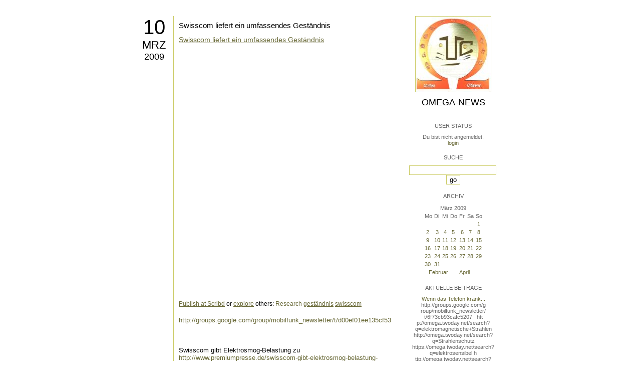

--- FILE ---
content_type: text/html; charset=utf-8
request_url: https://omega.twoday.net/stories/5573034/
body_size: 3379
content:
</form>

<?xml version="1.0"?>
<!DOCTYPE html PUBLIC "-//W3C//DTD XHTML 1.0 Strict//EN"
   "http://www.w3.org/TR/xhtml1/DTD/xhtml1-strict.dtd">

<html xmlns="http://www.w3.org/1999/xhtml" xml:lang="en" >
<head>
<title>Omega-News: Swisscom liefert ein umfassendes Geständnis</title>
<meta name="verify-v1" content="+RFlt9/XDDIAftQTEcWhmB5a9lhMh80ridcHcd9AjuA=" />
<meta http-equiv="Content-Type" content="text/html; charset=utf-8" />
<meta name="robots" content="all" />
<meta name="MSSmartTagsPreventParsing" content="TRUE" />
<link rel="EditURI" type="application/rsd+xml" title="RSD" href="https://omega.twoday.net/rsd.xml" />
<link rel="stylesheet" type="text/css" title="CSS Stylesheet" href="https://omega.twoday.net/main.css" />
<link rel="shortcut icon" href="https://static.twoday.net/favicon.png" />
<link rel="stylesheet" type="text/css" title="CSS Stylesheet" href="https://static.twoday.net/modToolbar/modToolbar.css" />
</head>

<script type="text/javascript">
    var scribd_publisher_id = 'pub-89043740317921624755';
    var scribd_type = 0;
    var scribd_keep_private = 0;
    var scribd_keep_original_link = 0;
</script>
<script src="http://www.scribd.com/javascripts/auto.js"></script>

<body>


<!-- wrapper -->
<div id="wrapper">
  
  <!-- pagebody -->
  <div id="pagebody">
    
    <!-- container -->
    <div id="container">

      <!-- content -->
      <div id="content">


<h2 class="dayheader"><span class="day"><a href="https://omega.twoday.net/20090310/">10</a></span><br /><span class="month"><a href="http://omega.twoday.net/20090310/">Mrz</a></span><br /><span class="year"><a href="http://omega.twoday.net/20090310/">2009</a></span></h2>
<div class="storywrapper">

<div class="story">

<div class="story">

  <!-- Story Title -->
  <h3 class="storyTitle"><a href="https://omega.twoday.net/stories/5573034/">Swisscom liefert ein umfassendes Geständnis</a></h3>

  <!-- Story Content -->
  <div class="storyContent"><a title="View Swisscom liefert ein umfassendes Geständnis on Scribd" href="http://www.scribd.com/doc/13145433/Swisscom-liefert-ein-umfassendes-Gestandnis" style="margin: 12px auto 6px auto; font-family: Helvetica,Arial,Sans-serif; font-style: normal; font-variant: normal; font-weight: normal; font-size: 14px; line-height: normal; font-size-adjust: none; font-stretch: normal; -x-system-font: none; display: block; text-decoration: underline;">Swisscom liefert ein umfassendes Geständnis</a> <object codebase="http://download.macromedia.com/pub/shockwave/cabs/flash/swflash.cab#version=9,0,0,0" id="doc_907743543509687" name="doc_907743543509687"  	height="500" width="100%" >		<param name="movie"	value="http://d.scribd.com/ScribdViewer.swf?document_id=13145433&amp;access_key=key-1v4g027vr5ew4fylf5vc&amp;page=1&amp;version=1&amp;viewMode="> 		<param name="quality" value="high"> 		<param name="play" value="true">		<param name="loop" value="true"> 		<param name="scale" value="showall">		<param name="wmode" value="opaque"> 		<param name="devicefont" value="false">		<param name="bgcolor" value="#ffffff"> 		<param name="menu" value="true">		<param name="allowFullScreen" value="true"> 		<param name="allowScriptAccess" value="always"> 		<param name="salign" value="">    				<embed src="http://d.scribd.com/ScribdViewer.swf?document_id=13145433&amp;access_key=key-1v4g027vr5ew4fylf5vc&amp;page=1&amp;version=1&amp;viewMode=" quality="high" pluginspage="http://www.macromedia.com/go/getflashplayer" play="true" loop="true" scale="showall" wmode="opaque" devicefont="false" bgcolor="#ffffff" name="doc_907743543509687_object" menu="true" allowfullscreen="true" allowscriptaccess="always" salign="" type="application/x-shockwave-flash" align="middle"  height="500" width="100%"></embed>			</object>	<div style="margin: 6px auto 3px auto; font-family: Helvetica,Arial,Sans-serif; font-style: normal; font-variant: normal; font-weight: normal; font-size: 12px; line-height: normal; font-size-adjust: none; font-stretch: normal; -x-system-font: none; display: block;">    <a href="http://www.scribd.com/upload" style="text-decoration: underline;">Publish at Scribd</a> or <a href="http://www.scribd.com/browse" style="text-decoration: underline;">explore</a> others:            <a href="http://www.scribd.com/browse/Research/?style=text-decoration%3A+underline%3B">Research</a>                  <a href="http://www.scribd.com/tag/gest%C3%A4ndnis" style="text-decoration: underline;">geständnis</a>              <a href="http://www.scribd.com/tag/swisscom" style="text-decoration: underline;">swisscom</a>      	</div><br />

<a href="http://groups.google.com/group/mobilfunk_newsletter/t/d00ef01ee135cf53">http://groups.google.com/group/mobilfunk_newsletter/t/d00ef01ee135cf53</a><br />
<br />
<br />
<br />
Swisscom gibt Elektrosmog-Belastung zu<br />
<a href="http://www.premiumpresse.de/swisscom-gibt-elektrosmog-belastung-zu-PR475693.html">http://www.premiumpresse.de/swisscom-gibt-elektrosmog-belastung-zu-PR475693.html</a><br />
<br />
<br />
<br />
<a href="https://omega.twoday.net/search?q=WLAN">http://omega.twoday.net/search?q=WLAN</a><br />
<a href="https://freepage.twoday.net/search?q=WLAN">http://freepage.twoday.net/search?q=WLAN</a><br />
<a href="https://omega.twoday.net/search?q=Elektrosmog">http://omega.twoday.net/search?q=Elektrosmog</a><br />
<a href="https://omega.twoday.net/search?q=Gesundheitssch">http://omega.twoday.net/search?q=Gesundheitssch</a><br />
<a href="https://omega.twoday.net/search?q=nichtthermisch">http://omega.twoday.net/search?q=nichtthermisch</a></div>

  <!-- Story Date -->
  <div class="storyDate"><a href="mailto:star.mail@online.de">Starmail</a> - 10. Mär, 18:21</div>

  <!-- Story Links -->
  <div class="storyLinks"></div>

</div>





<a name="comments"></a>




</div>


</div>


      </div><!-- end of content -->

<!-- PROMT -->
<!-- /PROMT -->

    </div><!-- end of container -->
    
    <!-- sidebar01 -->
    <div id="sidebar01">

      <div class="siteimage"><a href="https://omega.twoday.net/"><img width="150" alt="logo" title="" src="https://static.twoday.net/omega/layouts/daybyday/logo.jpg" height="150" /></a></div>
      <h1><a href="https://omega.twoday.net/">Omega-News</a></h1>
      <div class="tagline"></div>


<div class="sidebarItem">
  <h4>User Status<br /></h4>
  <div class="sidebarItemBody">
Du bist nicht angemeldet.
<ul>
<li><a href="https://omega.twoday.net/members/login">login</a></li>

</ul>

  </div>
</div>

<div class="sidebarItem">
  <h4>Suche<br /></h4>
  <div class="sidebarItemBody">
<form method="get" action="https://omega.twoday.net/search"><input name="q" class="searchbox" value="" />&nbsp;<input type="submit" value="go" class="searchbox" /></form>
  </div>
</div>


<div class="sidebarItem">
  <h4>Archiv<br /></h4>
  <div class="sidebarItemBody">
<table border="0" cellspacing="0" cellpadding="2" class="calendar" align="center">
<tr>
<td colspan="7" align="center"><div class="calHead">März&nbsp;2009</div></td>
</tr>
<tr>
<td><div class="calDay">Mo</div></td>
<td><div class="calDay">Di</div></td>
<td><div class="calDay">Mi</div></td>
<td><div class="calDay">Do</div></td>
<td><div class="calDay">Fr</div></td>
<td><div class="calDay">Sa</div></td>
<td><div class="calDay">So</div></td>

</tr>
<tr>
<td><div class="calDay">&nbsp;</div></td>
<td><div class="calDay">&nbsp;</div></td>
<td><div class="calDay">&nbsp;</div></td>
<td><div class="calDay">&nbsp;</div></td>
<td><div class="calDay">&nbsp;</div></td>
<td><div class="calDay">&nbsp;</div></td>
<td><div class="calDay"><a href="https://omega.twoday.net/20090301/">&nbsp;1&nbsp;</a></div></td>

</tr>
<tr>
<td><div class="calDay"><a href="https://omega.twoday.net/20090302/">&nbsp;2&nbsp;</a></div></td>
<td><div class="calDay"><a href="https://omega.twoday.net/20090303/">&nbsp;3&nbsp;</a></div></td>
<td><div class="calDay"><a href="https://omega.twoday.net/20090304/">&nbsp;4&nbsp;</a></div></td>
<td><div class="calDay"><a href="https://omega.twoday.net/20090305/">&nbsp;5&nbsp;</a></div></td>
<td><div class="calDay"><a href="https://omega.twoday.net/20090306/">&nbsp;6&nbsp;</a></div></td>
<td><div class="calDay"><a href="https://omega.twoday.net/20090307/">&nbsp;7&nbsp;</a></div></td>
<td><div class="calDay"><a href="https://omega.twoday.net/20090308/">&nbsp;8&nbsp;</a></div></td>

</tr>
<tr>
<td><div class="calDay"><a href="https://omega.twoday.net/20090309/">&nbsp;9&nbsp;</a></div></td>
<td><div class="calSelDay"><a href="https://omega.twoday.net/20090310/">10</a></div></td>
<td><div class="calDay"><a href="https://omega.twoday.net/20090311/">11</a></div></td>
<td><div class="calDay"><a href="https://omega.twoday.net/20090312/">12</a></div></td>
<td><div class="calDay"><a href="https://omega.twoday.net/20090313/">13</a></div></td>
<td><div class="calDay"><a href="https://omega.twoday.net/20090314/">14</a></div></td>
<td><div class="calDay"><a href="https://omega.twoday.net/20090315/">15</a></div></td>

</tr>
<tr>
<td><div class="calDay"><a href="https://omega.twoday.net/20090316/">16</a></div></td>
<td><div class="calDay"><a href="https://omega.twoday.net/20090317/">17</a></div></td>
<td><div class="calDay"><a href="https://omega.twoday.net/20090318/">18</a></div></td>
<td><div class="calDay"><a href="https://omega.twoday.net/20090319/">19</a></div></td>
<td><div class="calDay"><a href="https://omega.twoday.net/20090320/">20</a></div></td>
<td><div class="calDay"><a href="https://omega.twoday.net/20090321/">21</a></div></td>
<td><div class="calDay"><a href="https://omega.twoday.net/20090322/">22</a></div></td>

</tr>
<tr>
<td><div class="calDay"><a href="https://omega.twoday.net/20090323/">23</a></div></td>
<td><div class="calDay"><a href="https://omega.twoday.net/20090324/">24</a></div></td>
<td><div class="calDay"><a href="https://omega.twoday.net/20090325/">25</a></div></td>
<td><div class="calDay"><a href="https://omega.twoday.net/20090326/">26</a></div></td>
<td><div class="calDay"><a href="https://omega.twoday.net/20090327/">27</a></div></td>
<td><div class="calDay"><a href="https://omega.twoday.net/20090328/">28</a></div></td>
<td><div class="calDay"><a href="https://omega.twoday.net/20090329/">29</a></div></td>

</tr>
<tr>
<td><div class="calDay"><a href="https://omega.twoday.net/20090330/">30</a></div></td>
<td><div class="calDay"><a href="https://omega.twoday.net/20090331/">31</a></div></td>
<td><div class="calDay">&nbsp;</div></td>
<td><div class="calDay">&nbsp;</div></td>
<td><div class="calDay">&nbsp;</div></td>
<td><div class="calDay">&nbsp;</div></td>
<td><div class="calDay">&nbsp;</div></td>

</tr>

<tr>
<td colspan="3" align="right"><div class="calFoot"><a href="https://omega.twoday.net/20090228/">Februar</a></div></td>
<td><div class="calFoot">&nbsp;</div></td>
<td colspan="3"><div class="calFoot"><a href="https://omega.twoday.net/20090401/">April</a></div></td>
</tr>
</table>
  </div>
</div>

<div class="sidebarItem">
  <h4>Aktuelle Beiträge<br /></h4>
  <div class="sidebarItemBody">
<div class="historyItem"><a href="https://omega.twoday.net/stories/5955261/">Wenn das Telefon krank...</a><br />
http://groups.google.com/g<span style="width:0;font-size:1px;"> </span>roup/mobilfunk_newsletter/<span style="width:0;font-size:1px;"> </span>t/6f73cb93cafc5207

&nbsp;

htt<span style="width:0;font-size:1px;"> </span>p://omega.twoday.net/searc<span style="width:0;font-size:1px;"> </span>h?q=elektromagnetische+Str<span style="width:0;font-size:1px;"> </span>ahlen
http://omega.twoday.<span style="width:0;font-size:1px;"> </span>net/search?q=Strahlenschut<span style="width:0;font-size:1px;"> </span>z
https://omega.twoday.net/<span style="width:0;font-size:1px;"> </span>search?q=elektrosensibel
h<span style="width:0;font-size:1px;"> </span>ttp://omega.twoday.net/sea<span style="width:0;font-size:1px;"> </span>rch?q=Funkloch
https://omeg<span style="width:0;font-size:1px;"> </span>a.twoday.net/search?q=Alzh<span style="width:0;font-size:1px;"> </span>eimer
http://freepage.twod<span style="width:0;font-size:1px;"> </span>ay.net/search?q=Alzheimer
<span style="width:0;font-size:1px;"> </span>https://omega.twoday.net/se<span style="width:0;font-size:1px;"> </span>arch?q=Joachim+Mutter
<div class="small">Starmail - 8. Apr, 08:39</div></div>
<div class="historyItem"><a href="https://omega.twoday.net/stories/1035600/">Familie Lange aus Bonn...</a><br />
http://twitter.com/WILABon<span style="width:0;font-size:1px;"> </span>n/status/97313783480574361<span style="width:0;font-size:1px;"> </span>6
<div class="small">Starmail - 15. Mär, 14:10</div></div>
<div class="historyItem"><a href="https://omega.twoday.net/stories/3048490/">Dänische Studie findet...</a><br />
https://omega.twoday.net/st<span style="width:0;font-size:1px;"> </span>ories/3035537/

--------

<span style="width:0;font-size:1px;"> </span>HLV...
<div class="small">Starmail - 12. Mär, 22:48</div></div>
<div class="historyItem"><a href="https://omega.twoday.net/stories/597193/">Schwere Menschenrechtsverletzungen<span style="width:0;font-size:1px;"> </span>...</a><br />
Bitte schenken Sie uns Beachtung: Interessengemeinschaft...
<div class="small">Starmail - 12. Mär, 22:01</div></div>
<div class="historyItem"><a href="https://omega.twoday.net/stories/4072704/">Effects of cellular phone...</a><br />
http://www.buergerwelle.de<span style="width:0;font-size:1px;"> </span>/pdf/effects_of_cellular_p<span style="width:0;font-size:1px;"> </span>hone_emissions_on_sperm_mo<span style="width:0;font-size:1px;"> </span>tility_in_rats.htm

[...
<div class="small">Starmail - 27. Nov, 11:08</div></div>

  </div>
</div>

<div class="sidebarItem">
  <h4>Status<br /></h4>
  <div class="sidebarItemBody">
Online seit 7997 Tagen<br />
Zuletzt aktualisiert: 8. Apr, 08:39

  </div>
</div>

<div class="sidebarItem">
  <h4>Credits<br /></h4>
  <div class="sidebarItemBody">
<p>
  <a href="https://antville.org">
    <img src="https://static.twoday.net/powered_by_antville.gif" alt="powered by Antville" height="24" width="68"></a>&nbsp;<a href="https://github.com/antville/helma"><img src="https://static.twoday.net/powered_by_helma.gif" alt="powered by Helma" height="24" width="41">
  </a>
</p>


<p>
  <a href="https://twoday.net">
    <img src="https://static.twoday.net/twoday1.png" alt="twoday.net" height="15" width="80">
  </a>
  <!-- FIXME later! (need to create www-blog stories first)
  <a href="https://twoday.net/terms"><img src="https://static.twoday.net/agb.png" alt="AGB" height="15" width="27"></a>
  -->
</p>

  </div>
</div>


    </div><!-- end of sidebar01 -->

    <br class="clearall" />
    <div class="clearall"></div>

  </div><!-- end of right pagebody -->

</div><!-- end of wrapper -->


</body>
</html>

